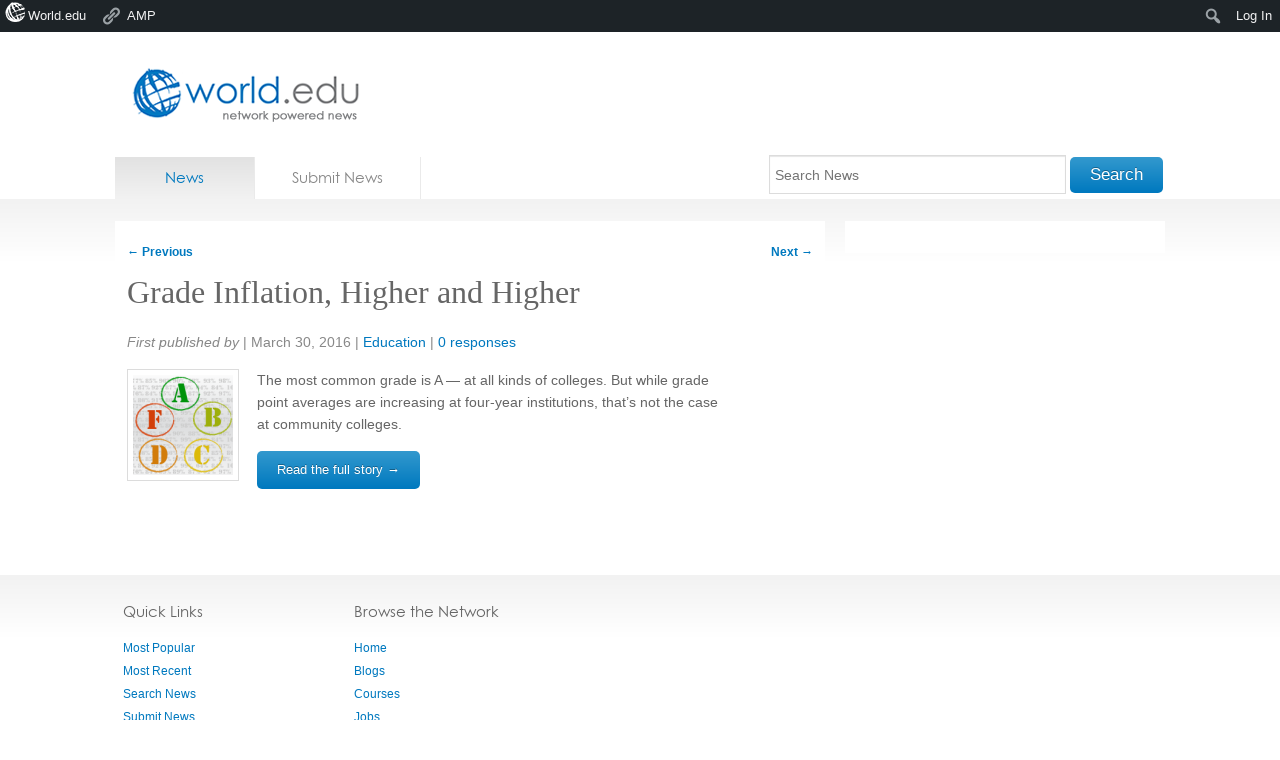

--- FILE ---
content_type: text/html; charset=utf-8
request_url: https://accounts.google.com/o/oauth2/postmessageRelay?parent=https%3A%2F%2Fnews.world.edu&jsh=m%3B%2F_%2Fscs%2Fabc-static%2F_%2Fjs%2Fk%3Dgapi.lb.en.2kN9-TZiXrM.O%2Fd%3D1%2Frs%3DAHpOoo_B4hu0FeWRuWHfxnZ3V0WubwN7Qw%2Fm%3D__features__
body_size: 160
content:
<!DOCTYPE html><html><head><title></title><meta http-equiv="content-type" content="text/html; charset=utf-8"><meta http-equiv="X-UA-Compatible" content="IE=edge"><meta name="viewport" content="width=device-width, initial-scale=1, minimum-scale=1, maximum-scale=1, user-scalable=0"><script src='https://ssl.gstatic.com/accounts/o/2580342461-postmessagerelay.js' nonce="qcuv7zmMiIeaCdfMdRfy3A"></script></head><body><script type="text/javascript" src="https://apis.google.com/js/rpc:shindig_random.js?onload=init" nonce="qcuv7zmMiIeaCdfMdRfy3A"></script></body></html>